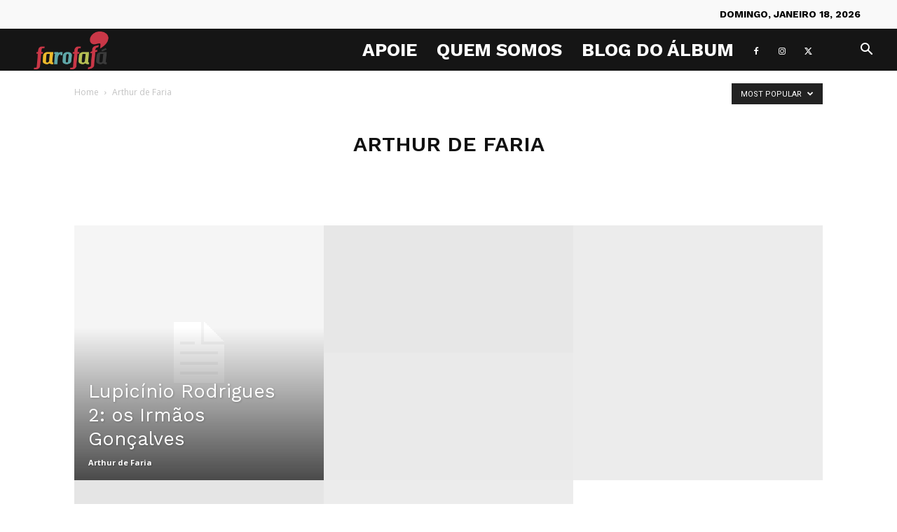

--- FILE ---
content_type: text/html; charset=utf-8
request_url: https://www.google.com/recaptcha/api2/aframe
body_size: 266
content:
<!DOCTYPE HTML><html><head><meta http-equiv="content-type" content="text/html; charset=UTF-8"></head><body><script nonce="gKBhvEAK7fEd7iYVt1ljsQ">/** Anti-fraud and anti-abuse applications only. See google.com/recaptcha */ try{var clients={'sodar':'https://pagead2.googlesyndication.com/pagead/sodar?'};window.addEventListener("message",function(a){try{if(a.source===window.parent){var b=JSON.parse(a.data);var c=clients[b['id']];if(c){var d=document.createElement('img');d.src=c+b['params']+'&rc='+(localStorage.getItem("rc::a")?sessionStorage.getItem("rc::b"):"");window.document.body.appendChild(d);sessionStorage.setItem("rc::e",parseInt(sessionStorage.getItem("rc::e")||0)+1);localStorage.setItem("rc::h",'1768731978551');}}}catch(b){}});window.parent.postMessage("_grecaptcha_ready", "*");}catch(b){}</script></body></html>